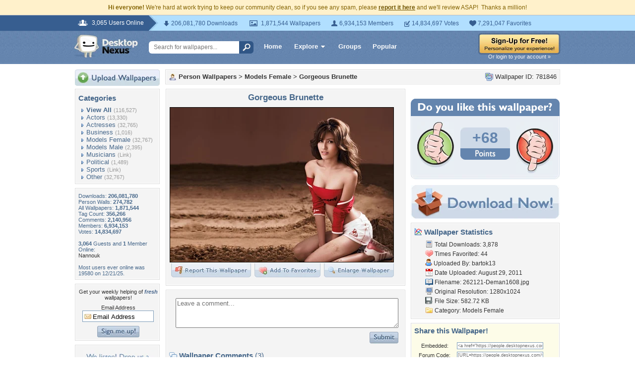

--- FILE ---
content_type: text/html; charset=utf-8
request_url: https://www.google.com/recaptcha/api2/aframe
body_size: 256
content:
<!DOCTYPE HTML><html><head><meta http-equiv="content-type" content="text/html; charset=UTF-8"></head><body><script nonce="r402onK_5Hb0Eri6tPc93w">/** Anti-fraud and anti-abuse applications only. See google.com/recaptcha */ try{var clients={'sodar':'https://pagead2.googlesyndication.com/pagead/sodar?'};window.addEventListener("message",function(a){try{if(a.source===window.parent){var b=JSON.parse(a.data);var c=clients[b['id']];if(c){var d=document.createElement('img');d.src=c+b['params']+'&rc='+(localStorage.getItem("rc::a")?sessionStorage.getItem("rc::b"):"");window.document.body.appendChild(d);sessionStorage.setItem("rc::e",parseInt(sessionStorage.getItem("rc::e")||0)+1);localStorage.setItem("rc::h",'1769442181775');}}}catch(b){}});window.parent.postMessage("_grecaptcha_ready", "*");}catch(b){}</script></body></html>